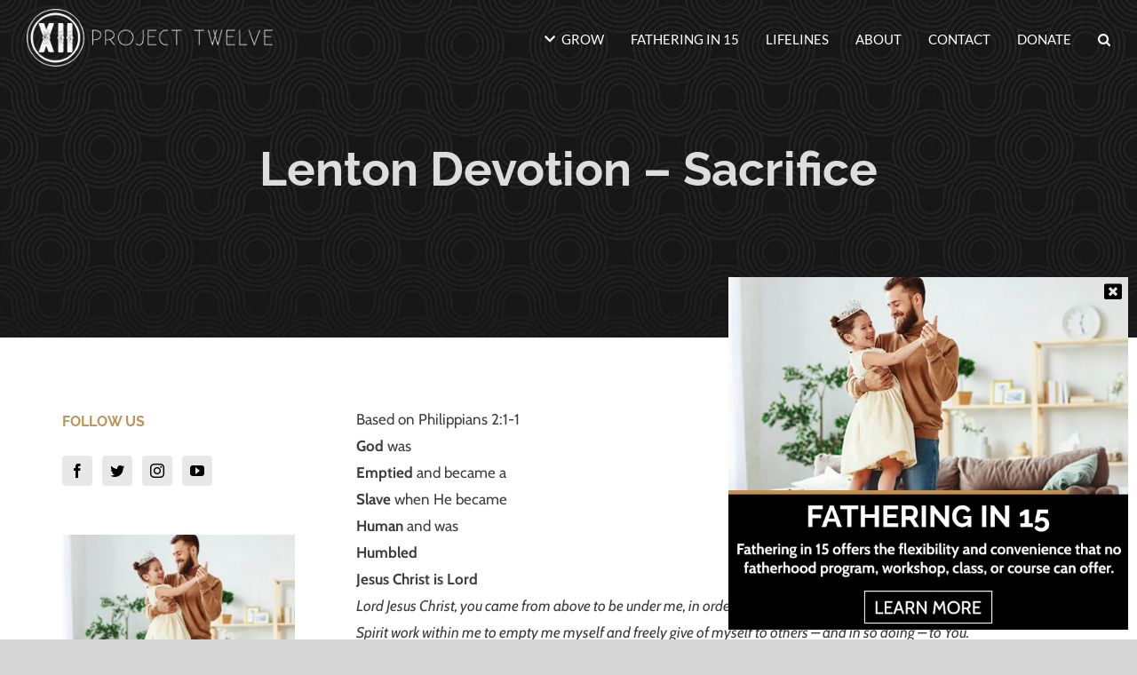

--- FILE ---
content_type: text/html; charset=UTF-8
request_url: https://projecttwelve.net/faith/lenton-devotion-sacrifice/
body_size: 17866
content:
<!DOCTYPE html>
<html class="avada-html-layout-wide avada-html-header-position-top avada-header-color-not-opaque avada-mobile-header-color-not-opaque" lang="en-US" prefix="og: http://ogp.me/ns# fb: http://ogp.me/ns/fb#">
<head>
	<meta http-equiv="X-UA-Compatible" content="IE=edge" />
	<meta http-equiv="Content-Type" content="text/html; charset=utf-8"/>
	<meta name="viewport" content="width=device-width, initial-scale=1" />
	<title>Lenton Devotion &#8211; Sacrifice &#8211; Project Twelve</title>
<meta name='robots' content='max-image-preview:large' />
<link rel='dns-prefetch' href='//secure.gravatar.com' />
<link rel='dns-prefetch' href='//stats.wp.com' />
<link rel='dns-prefetch' href='//v0.wordpress.com' />
<link rel='dns-prefetch' href='//i0.wp.com' />
<link rel="alternate" type="application/rss+xml" title="Project Twelve &raquo; Feed" href="https://projecttwelve.net/feed/" />
<link rel="alternate" type="application/rss+xml" title="Project Twelve &raquo; Comments Feed" href="https://projecttwelve.net/comments/feed/" />
					<link rel="shortcut icon" href="https://projecttwelve.net/wp-content/uploads/2021/08/favicon.png" type="image/x-icon" />
		
		
		
		
		
		<link rel="alternate" type="application/rss+xml" title="Project Twelve &raquo; Lenton Devotion &#8211; Sacrifice Comments Feed" href="https://projecttwelve.net/faith/lenton-devotion-sacrifice/feed/" />

		<meta property="og:title" content="Lenton Devotion - Sacrifice"/>
		<meta property="og:type" content="article"/>
		<meta property="og:url" content="https://projecttwelve.net/faith/lenton-devotion-sacrifice/"/>
		<meta property="og:site_name" content="Project Twelve"/>
		<meta property="og:description" content="Based on Philippians 2:1-1



God was
Emptied and became a
Slave when He became
Human and was
Humbled
Jesus Christ is Lord

Lord Jesus Christ, you came from above to be under me, in order to save me. And then you call me to follow. May your Spirit work within me to empty me myself and freely give of myself to others"/>

									<meta property="og:image" content="https://i0.wp.com/projecttwelve.net/wp-content/uploads/2018/06/TwelveLogo-JPG-e1552666670194.jpg?fit=250%2C212&amp;ssl=1"/>
							<link rel='stylesheet' id='mediaelement-css' href='https://projecttwelve.net/wp-includes/js/mediaelement/mediaelementplayer-legacy.min.css?ver=4.2.17' type='text/css' media='all' />
<link rel='stylesheet' id='wp-mediaelement-css' href='https://projecttwelve.net/wp-includes/js/mediaelement/wp-mediaelement.min.css?ver=9a1d6d6e894e4cfc9de6f9e9d717a453' type='text/css' media='all' />
<link rel='stylesheet' id='classic-theme-styles-css' href='https://projecttwelve.net/wp-includes/css/classic-themes.min.css?ver=9a1d6d6e894e4cfc9de6f9e9d717a453' type='text/css' media='all' />
<style id='global-styles-inline-css' type='text/css'>
body{--wp--preset--color--black: #000000;--wp--preset--color--cyan-bluish-gray: #abb8c3;--wp--preset--color--white: #ffffff;--wp--preset--color--pale-pink: #f78da7;--wp--preset--color--vivid-red: #cf2e2e;--wp--preset--color--luminous-vivid-orange: #ff6900;--wp--preset--color--luminous-vivid-amber: #fcb900;--wp--preset--color--light-green-cyan: #7bdcb5;--wp--preset--color--vivid-green-cyan: #00d084;--wp--preset--color--pale-cyan-blue: #8ed1fc;--wp--preset--color--vivid-cyan-blue: #0693e3;--wp--preset--color--vivid-purple: #9b51e0;--wp--preset--gradient--vivid-cyan-blue-to-vivid-purple: linear-gradient(135deg,rgba(6,147,227,1) 0%,rgb(155,81,224) 100%);--wp--preset--gradient--light-green-cyan-to-vivid-green-cyan: linear-gradient(135deg,rgb(122,220,180) 0%,rgb(0,208,130) 100%);--wp--preset--gradient--luminous-vivid-amber-to-luminous-vivid-orange: linear-gradient(135deg,rgba(252,185,0,1) 0%,rgba(255,105,0,1) 100%);--wp--preset--gradient--luminous-vivid-orange-to-vivid-red: linear-gradient(135deg,rgba(255,105,0,1) 0%,rgb(207,46,46) 100%);--wp--preset--gradient--very-light-gray-to-cyan-bluish-gray: linear-gradient(135deg,rgb(238,238,238) 0%,rgb(169,184,195) 100%);--wp--preset--gradient--cool-to-warm-spectrum: linear-gradient(135deg,rgb(74,234,220) 0%,rgb(151,120,209) 20%,rgb(207,42,186) 40%,rgb(238,44,130) 60%,rgb(251,105,98) 80%,rgb(254,248,76) 100%);--wp--preset--gradient--blush-light-purple: linear-gradient(135deg,rgb(255,206,236) 0%,rgb(152,150,240) 100%);--wp--preset--gradient--blush-bordeaux: linear-gradient(135deg,rgb(254,205,165) 0%,rgb(254,45,45) 50%,rgb(107,0,62) 100%);--wp--preset--gradient--luminous-dusk: linear-gradient(135deg,rgb(255,203,112) 0%,rgb(199,81,192) 50%,rgb(65,88,208) 100%);--wp--preset--gradient--pale-ocean: linear-gradient(135deg,rgb(255,245,203) 0%,rgb(182,227,212) 50%,rgb(51,167,181) 100%);--wp--preset--gradient--electric-grass: linear-gradient(135deg,rgb(202,248,128) 0%,rgb(113,206,126) 100%);--wp--preset--gradient--midnight: linear-gradient(135deg,rgb(2,3,129) 0%,rgb(40,116,252) 100%);--wp--preset--duotone--dark-grayscale: url('#wp-duotone-dark-grayscale');--wp--preset--duotone--grayscale: url('#wp-duotone-grayscale');--wp--preset--duotone--purple-yellow: url('#wp-duotone-purple-yellow');--wp--preset--duotone--blue-red: url('#wp-duotone-blue-red');--wp--preset--duotone--midnight: url('#wp-duotone-midnight');--wp--preset--duotone--magenta-yellow: url('#wp-duotone-magenta-yellow');--wp--preset--duotone--purple-green: url('#wp-duotone-purple-green');--wp--preset--duotone--blue-orange: url('#wp-duotone-blue-orange');--wp--preset--font-size--small: 12.75px;--wp--preset--font-size--medium: 20px;--wp--preset--font-size--large: 25.5px;--wp--preset--font-size--x-large: 42px;--wp--preset--font-size--normal: 17px;--wp--preset--font-size--xlarge: 34px;--wp--preset--font-size--huge: 51px;--wp--preset--spacing--20: 0.44rem;--wp--preset--spacing--30: 0.67rem;--wp--preset--spacing--40: 1rem;--wp--preset--spacing--50: 1.5rem;--wp--preset--spacing--60: 2.25rem;--wp--preset--spacing--70: 3.38rem;--wp--preset--spacing--80: 5.06rem;--wp--preset--shadow--natural: 6px 6px 9px rgba(0, 0, 0, 0.2);--wp--preset--shadow--deep: 12px 12px 50px rgba(0, 0, 0, 0.4);--wp--preset--shadow--sharp: 6px 6px 0px rgba(0, 0, 0, 0.2);--wp--preset--shadow--outlined: 6px 6px 0px -3px rgba(255, 255, 255, 1), 6px 6px rgba(0, 0, 0, 1);--wp--preset--shadow--crisp: 6px 6px 0px rgba(0, 0, 0, 1);}:where(.is-layout-flex){gap: 0.5em;}body .is-layout-flow > .alignleft{float: left;margin-inline-start: 0;margin-inline-end: 2em;}body .is-layout-flow > .alignright{float: right;margin-inline-start: 2em;margin-inline-end: 0;}body .is-layout-flow > .aligncenter{margin-left: auto !important;margin-right: auto !important;}body .is-layout-constrained > .alignleft{float: left;margin-inline-start: 0;margin-inline-end: 2em;}body .is-layout-constrained > .alignright{float: right;margin-inline-start: 2em;margin-inline-end: 0;}body .is-layout-constrained > .aligncenter{margin-left: auto !important;margin-right: auto !important;}body .is-layout-constrained > :where(:not(.alignleft):not(.alignright):not(.alignfull)){max-width: var(--wp--style--global--content-size);margin-left: auto !important;margin-right: auto !important;}body .is-layout-constrained > .alignwide{max-width: var(--wp--style--global--wide-size);}body .is-layout-flex{display: flex;}body .is-layout-flex{flex-wrap: wrap;align-items: center;}body .is-layout-flex > *{margin: 0;}:where(.wp-block-columns.is-layout-flex){gap: 2em;}.has-black-color{color: var(--wp--preset--color--black) !important;}.has-cyan-bluish-gray-color{color: var(--wp--preset--color--cyan-bluish-gray) !important;}.has-white-color{color: var(--wp--preset--color--white) !important;}.has-pale-pink-color{color: var(--wp--preset--color--pale-pink) !important;}.has-vivid-red-color{color: var(--wp--preset--color--vivid-red) !important;}.has-luminous-vivid-orange-color{color: var(--wp--preset--color--luminous-vivid-orange) !important;}.has-luminous-vivid-amber-color{color: var(--wp--preset--color--luminous-vivid-amber) !important;}.has-light-green-cyan-color{color: var(--wp--preset--color--light-green-cyan) !important;}.has-vivid-green-cyan-color{color: var(--wp--preset--color--vivid-green-cyan) !important;}.has-pale-cyan-blue-color{color: var(--wp--preset--color--pale-cyan-blue) !important;}.has-vivid-cyan-blue-color{color: var(--wp--preset--color--vivid-cyan-blue) !important;}.has-vivid-purple-color{color: var(--wp--preset--color--vivid-purple) !important;}.has-black-background-color{background-color: var(--wp--preset--color--black) !important;}.has-cyan-bluish-gray-background-color{background-color: var(--wp--preset--color--cyan-bluish-gray) !important;}.has-white-background-color{background-color: var(--wp--preset--color--white) !important;}.has-pale-pink-background-color{background-color: var(--wp--preset--color--pale-pink) !important;}.has-vivid-red-background-color{background-color: var(--wp--preset--color--vivid-red) !important;}.has-luminous-vivid-orange-background-color{background-color: var(--wp--preset--color--luminous-vivid-orange) !important;}.has-luminous-vivid-amber-background-color{background-color: var(--wp--preset--color--luminous-vivid-amber) !important;}.has-light-green-cyan-background-color{background-color: var(--wp--preset--color--light-green-cyan) !important;}.has-vivid-green-cyan-background-color{background-color: var(--wp--preset--color--vivid-green-cyan) !important;}.has-pale-cyan-blue-background-color{background-color: var(--wp--preset--color--pale-cyan-blue) !important;}.has-vivid-cyan-blue-background-color{background-color: var(--wp--preset--color--vivid-cyan-blue) !important;}.has-vivid-purple-background-color{background-color: var(--wp--preset--color--vivid-purple) !important;}.has-black-border-color{border-color: var(--wp--preset--color--black) !important;}.has-cyan-bluish-gray-border-color{border-color: var(--wp--preset--color--cyan-bluish-gray) !important;}.has-white-border-color{border-color: var(--wp--preset--color--white) !important;}.has-pale-pink-border-color{border-color: var(--wp--preset--color--pale-pink) !important;}.has-vivid-red-border-color{border-color: var(--wp--preset--color--vivid-red) !important;}.has-luminous-vivid-orange-border-color{border-color: var(--wp--preset--color--luminous-vivid-orange) !important;}.has-luminous-vivid-amber-border-color{border-color: var(--wp--preset--color--luminous-vivid-amber) !important;}.has-light-green-cyan-border-color{border-color: var(--wp--preset--color--light-green-cyan) !important;}.has-vivid-green-cyan-border-color{border-color: var(--wp--preset--color--vivid-green-cyan) !important;}.has-pale-cyan-blue-border-color{border-color: var(--wp--preset--color--pale-cyan-blue) !important;}.has-vivid-cyan-blue-border-color{border-color: var(--wp--preset--color--vivid-cyan-blue) !important;}.has-vivid-purple-border-color{border-color: var(--wp--preset--color--vivid-purple) !important;}.has-vivid-cyan-blue-to-vivid-purple-gradient-background{background: var(--wp--preset--gradient--vivid-cyan-blue-to-vivid-purple) !important;}.has-light-green-cyan-to-vivid-green-cyan-gradient-background{background: var(--wp--preset--gradient--light-green-cyan-to-vivid-green-cyan) !important;}.has-luminous-vivid-amber-to-luminous-vivid-orange-gradient-background{background: var(--wp--preset--gradient--luminous-vivid-amber-to-luminous-vivid-orange) !important;}.has-luminous-vivid-orange-to-vivid-red-gradient-background{background: var(--wp--preset--gradient--luminous-vivid-orange-to-vivid-red) !important;}.has-very-light-gray-to-cyan-bluish-gray-gradient-background{background: var(--wp--preset--gradient--very-light-gray-to-cyan-bluish-gray) !important;}.has-cool-to-warm-spectrum-gradient-background{background: var(--wp--preset--gradient--cool-to-warm-spectrum) !important;}.has-blush-light-purple-gradient-background{background: var(--wp--preset--gradient--blush-light-purple) !important;}.has-blush-bordeaux-gradient-background{background: var(--wp--preset--gradient--blush-bordeaux) !important;}.has-luminous-dusk-gradient-background{background: var(--wp--preset--gradient--luminous-dusk) !important;}.has-pale-ocean-gradient-background{background: var(--wp--preset--gradient--pale-ocean) !important;}.has-electric-grass-gradient-background{background: var(--wp--preset--gradient--electric-grass) !important;}.has-midnight-gradient-background{background: var(--wp--preset--gradient--midnight) !important;}.has-small-font-size{font-size: var(--wp--preset--font-size--small) !important;}.has-medium-font-size{font-size: var(--wp--preset--font-size--medium) !important;}.has-large-font-size{font-size: var(--wp--preset--font-size--large) !important;}.has-x-large-font-size{font-size: var(--wp--preset--font-size--x-large) !important;}
.wp-block-navigation a:where(:not(.wp-element-button)){color: inherit;}
:where(.wp-block-columns.is-layout-flex){gap: 2em;}
.wp-block-pullquote{font-size: 1.5em;line-height: 1.6;}
</style>
<link rel='stylesheet' id='ctct_form_styles-css' href='https://projecttwelve.net/wp-content/plugins/constant-contact-forms/assets/css/style.css?ver=2.10.0' type='text/css' media='all' />
<link rel='stylesheet' id='ivory-search-styles-css' href='https://projecttwelve.net/wp-content/plugins/add-search-to-menu/public/css/ivory-search.min.css?ver=4.6.6' type='text/css' media='all' />
<!--[if IE]>
<link rel='stylesheet' id='avada-IE-css' href='https://projecttwelve.net/wp-content/themes/Avada/assets/css/dynamic/ie.min.css?ver=7.3' type='text/css' media='all' />
<style id='avada-IE-inline-css' type='text/css'>
.avada-select-parent .select-arrow{background-color:#ffffff}
.select-arrow{background-color:#ffffff}
</style>
<![endif]-->
<link rel='stylesheet' id='new-royalslider-core-css-css' href='https://projecttwelve.net/wp-content/plugins/new-royalslider/lib/royalslider/royalslider.css?ver=3.2.4' type='text/css' media='all' />
<link rel='stylesheet' id='rsUni-css-css' href='https://projecttwelve.net/wp-content/plugins/new-royalslider/lib/royalslider/skins/universal/rs-universal.css?ver=3.2.4' type='text/css' media='all' />
<link rel='stylesheet' id='popup-maker-site-css' href='//projecttwelve.net/wp-content/uploads/pum/pum-site-styles.css?generated=1629820746&#038;ver=1.16.2' type='text/css' media='all' />
<link rel='stylesheet' id='fusion-dynamic-css-css' href='https://projecttwelve.net/wp-content/uploads/fusion-styles/9d8b48ace6c2258dfd778cb7b116e9ad.min.css?ver=3.3' type='text/css' media='all' />
<link rel='stylesheet' id='child-style-css' href='https://projecttwelve.net/wp-content/themes/Avada-Child-Theme/style.css?ver=9a1d6d6e894e4cfc9de6f9e9d717a453' type='text/css' media='all' />
<link rel='stylesheet' id='jetpack_css-css' href='https://projecttwelve.net/wp-content/plugins/jetpack/css/jetpack.css?ver=12.8.2' type='text/css' media='all' />
<script type='text/javascript' id='jetpack_related-posts-js-extra'>
/* <![CDATA[ */
var related_posts_js_options = {"post_heading":"h4"};
/* ]]> */
</script>
<script type='text/javascript' src='https://projecttwelve.net/wp-content/plugins/jetpack/_inc/build/related-posts/related-posts.min.js?ver=20211209' id='jetpack_related-posts-js'></script>
<script type='text/javascript' src='https://projecttwelve.net/wp-includes/js/jquery/jquery.min.js?ver=3.6.4' id='jquery-core-js'></script>
<link rel="https://api.w.org/" href="https://projecttwelve.net/wp-json/" /><link rel="alternate" type="application/json" href="https://projecttwelve.net/wp-json/wp/v2/posts/835" /><link rel="EditURI" type="application/rsd+xml" title="RSD" href="https://projecttwelve.net/xmlrpc.php?rsd" />
<link rel="wlwmanifest" type="application/wlwmanifest+xml" href="https://projecttwelve.net/wp-includes/wlwmanifest.xml" />

<link rel="canonical" href="https://projecttwelve.net/faith/lenton-devotion-sacrifice/" />
<link rel='shortlink' href='https://wp.me/p8Rgaq-dt' />
<link rel="alternate" type="application/json+oembed" href="https://projecttwelve.net/wp-json/oembed/1.0/embed?url=https%3A%2F%2Fprojecttwelve.net%2Ffaith%2Flenton-devotion-sacrifice%2F" />
<link rel="alternate" type="text/xml+oembed" href="https://projecttwelve.net/wp-json/oembed/1.0/embed?url=https%3A%2F%2Fprojecttwelve.net%2Ffaith%2Flenton-devotion-sacrifice%2F&#038;format=xml" />
<script type="text/javascript">
(function(url){
	if(/(?:Chrome\/26\.0\.1410\.63 Safari\/537\.31|WordfenceTestMonBot)/.test(navigator.userAgent)){ return; }
	var addEvent = function(evt, handler) {
		if (window.addEventListener) {
			document.addEventListener(evt, handler, false);
		} else if (window.attachEvent) {
			document.attachEvent('on' + evt, handler);
		}
	};
	var removeEvent = function(evt, handler) {
		if (window.removeEventListener) {
			document.removeEventListener(evt, handler, false);
		} else if (window.detachEvent) {
			document.detachEvent('on' + evt, handler);
		}
	};
	var evts = 'contextmenu dblclick drag dragend dragenter dragleave dragover dragstart drop keydown keypress keyup mousedown mousemove mouseout mouseover mouseup mousewheel scroll'.split(' ');
	var logHuman = function() {
		if (window.wfLogHumanRan) { return; }
		window.wfLogHumanRan = true;
		var wfscr = document.createElement('script');
		wfscr.type = 'text/javascript';
		wfscr.async = true;
		wfscr.src = url + '&r=' + Math.random();
		(document.getElementsByTagName('head')[0]||document.getElementsByTagName('body')[0]).appendChild(wfscr);
		for (var i = 0; i < evts.length; i++) {
			removeEvent(evts[i], logHuman);
		}
	};
	for (var i = 0; i < evts.length; i++) {
		addEvent(evts[i], logHuman);
	}
})('//projecttwelve.net/?wordfence_lh=1&hid=C8706B70C7331E0F17945E54AF22291A');
</script>	<style>img#wpstats{display:none}</style>
		<style type="text/css" id="css-fb-visibility">@media screen and (max-width: 640px){body:not(.fusion-builder-ui-wireframe) .fusion-no-small-visibility{display:none !important;}body:not(.fusion-builder-ui-wireframe) .sm-text-align-center{text-align:center !important;}body:not(.fusion-builder-ui-wireframe) .sm-text-align-left{text-align:left !important;}body:not(.fusion-builder-ui-wireframe) .sm-text-align-right{text-align:right !important;}body:not(.fusion-builder-ui-wireframe) .sm-mx-auto{margin-left:auto !important;margin-right:auto !important;}body:not(.fusion-builder-ui-wireframe) .sm-ml-auto{margin-left:auto !important;}body:not(.fusion-builder-ui-wireframe) .sm-mr-auto{margin-right:auto !important;}body:not(.fusion-builder-ui-wireframe) .fusion-absolute-position-small{position:absolute;top:auto;width:100%;}}@media screen and (min-width: 641px) and (max-width: 1024px){body:not(.fusion-builder-ui-wireframe) .fusion-no-medium-visibility{display:none !important;}body:not(.fusion-builder-ui-wireframe) .md-text-align-center{text-align:center !important;}body:not(.fusion-builder-ui-wireframe) .md-text-align-left{text-align:left !important;}body:not(.fusion-builder-ui-wireframe) .md-text-align-right{text-align:right !important;}body:not(.fusion-builder-ui-wireframe) .md-mx-auto{margin-left:auto !important;margin-right:auto !important;}body:not(.fusion-builder-ui-wireframe) .md-ml-auto{margin-left:auto !important;}body:not(.fusion-builder-ui-wireframe) .md-mr-auto{margin-right:auto !important;}body:not(.fusion-builder-ui-wireframe) .fusion-absolute-position-medium{position:absolute;top:auto;width:100%;}}@media screen and (min-width: 1025px){body:not(.fusion-builder-ui-wireframe) .fusion-no-large-visibility{display:none !important;}body:not(.fusion-builder-ui-wireframe) .lg-text-align-center{text-align:center !important;}body:not(.fusion-builder-ui-wireframe) .lg-text-align-left{text-align:left !important;}body:not(.fusion-builder-ui-wireframe) .lg-text-align-right{text-align:right !important;}body:not(.fusion-builder-ui-wireframe) .lg-mx-auto{margin-left:auto !important;margin-right:auto !important;}body:not(.fusion-builder-ui-wireframe) .lg-ml-auto{margin-left:auto !important;}body:not(.fusion-builder-ui-wireframe) .lg-mr-auto{margin-right:auto !important;}body:not(.fusion-builder-ui-wireframe) .fusion-absolute-position-large{position:absolute;top:auto;width:100%;}}</style>		<script type="text/javascript">
			var doc = document.documentElement;
			doc.setAttribute( 'data-useragent', navigator.userAgent );
		</script>
		
	</head>

<body class="post-template-default single single-post postid-835 single-format-standard Avada ctct-Avada fusion-image-hovers fusion-pagination-sizing fusion-button_size-large fusion-button_type-flat fusion-button_span-no avada-image-rollover-circle-yes avada-image-rollover-no fusion-body ltr fusion-sticky-header no-tablet-sticky-header no-mobile-sticky-header no-mobile-slidingbar no-mobile-totop fusion-disable-outline fusion-sub-menu-fade mobile-logo-pos-left layout-wide-mode avada-has-boxed-modal-shadow-none layout-scroll-offset-full avada-has-zero-margin-offset-top has-sidebar fusion-top-header menu-text-align-center mobile-menu-design-modern fusion-show-pagination-text fusion-header-layout-v1 avada-responsive avada-footer-fx-parallax-effect avada-menu-highlight-style-bar fusion-search-form-classic fusion-main-menu-search-dropdown fusion-avatar-square avada-sticky-shrinkage avada-dropdown-styles avada-blog-layout-large avada-blog-archive-layout-timeline avada-header-shadow-no avada-menu-icon-position-left avada-has-megamenu-shadow avada-has-header-100-width avada-has-main-nav-search-icon avada-has-breadcrumb-mobile-hidden avada-has-titlebar-bar_and_content avada-has-transparent-timeline_color avada-has-pagination-padding avada-flyout-menu-direction-fade avada-ec-views-v1" >
	<svg xmlns="http://www.w3.org/2000/svg" viewBox="0 0 0 0" width="0" height="0" focusable="false" role="none" style="visibility: hidden; position: absolute; left: -9999px; overflow: hidden;" ><defs><filter id="wp-duotone-dark-grayscale"><feColorMatrix color-interpolation-filters="sRGB" type="matrix" values=" .299 .587 .114 0 0 .299 .587 .114 0 0 .299 .587 .114 0 0 .299 .587 .114 0 0 " /><feComponentTransfer color-interpolation-filters="sRGB" ><feFuncR type="table" tableValues="0 0.49803921568627" /><feFuncG type="table" tableValues="0 0.49803921568627" /><feFuncB type="table" tableValues="0 0.49803921568627" /><feFuncA type="table" tableValues="1 1" /></feComponentTransfer><feComposite in2="SourceGraphic" operator="in" /></filter></defs></svg><svg xmlns="http://www.w3.org/2000/svg" viewBox="0 0 0 0" width="0" height="0" focusable="false" role="none" style="visibility: hidden; position: absolute; left: -9999px; overflow: hidden;" ><defs><filter id="wp-duotone-grayscale"><feColorMatrix color-interpolation-filters="sRGB" type="matrix" values=" .299 .587 .114 0 0 .299 .587 .114 0 0 .299 .587 .114 0 0 .299 .587 .114 0 0 " /><feComponentTransfer color-interpolation-filters="sRGB" ><feFuncR type="table" tableValues="0 1" /><feFuncG type="table" tableValues="0 1" /><feFuncB type="table" tableValues="0 1" /><feFuncA type="table" tableValues="1 1" /></feComponentTransfer><feComposite in2="SourceGraphic" operator="in" /></filter></defs></svg><svg xmlns="http://www.w3.org/2000/svg" viewBox="0 0 0 0" width="0" height="0" focusable="false" role="none" style="visibility: hidden; position: absolute; left: -9999px; overflow: hidden;" ><defs><filter id="wp-duotone-purple-yellow"><feColorMatrix color-interpolation-filters="sRGB" type="matrix" values=" .299 .587 .114 0 0 .299 .587 .114 0 0 .299 .587 .114 0 0 .299 .587 .114 0 0 " /><feComponentTransfer color-interpolation-filters="sRGB" ><feFuncR type="table" tableValues="0.54901960784314 0.98823529411765" /><feFuncG type="table" tableValues="0 1" /><feFuncB type="table" tableValues="0.71764705882353 0.25490196078431" /><feFuncA type="table" tableValues="1 1" /></feComponentTransfer><feComposite in2="SourceGraphic" operator="in" /></filter></defs></svg><svg xmlns="http://www.w3.org/2000/svg" viewBox="0 0 0 0" width="0" height="0" focusable="false" role="none" style="visibility: hidden; position: absolute; left: -9999px; overflow: hidden;" ><defs><filter id="wp-duotone-blue-red"><feColorMatrix color-interpolation-filters="sRGB" type="matrix" values=" .299 .587 .114 0 0 .299 .587 .114 0 0 .299 .587 .114 0 0 .299 .587 .114 0 0 " /><feComponentTransfer color-interpolation-filters="sRGB" ><feFuncR type="table" tableValues="0 1" /><feFuncG type="table" tableValues="0 0.27843137254902" /><feFuncB type="table" tableValues="0.5921568627451 0.27843137254902" /><feFuncA type="table" tableValues="1 1" /></feComponentTransfer><feComposite in2="SourceGraphic" operator="in" /></filter></defs></svg><svg xmlns="http://www.w3.org/2000/svg" viewBox="0 0 0 0" width="0" height="0" focusable="false" role="none" style="visibility: hidden; position: absolute; left: -9999px; overflow: hidden;" ><defs><filter id="wp-duotone-midnight"><feColorMatrix color-interpolation-filters="sRGB" type="matrix" values=" .299 .587 .114 0 0 .299 .587 .114 0 0 .299 .587 .114 0 0 .299 .587 .114 0 0 " /><feComponentTransfer color-interpolation-filters="sRGB" ><feFuncR type="table" tableValues="0 0" /><feFuncG type="table" tableValues="0 0.64705882352941" /><feFuncB type="table" tableValues="0 1" /><feFuncA type="table" tableValues="1 1" /></feComponentTransfer><feComposite in2="SourceGraphic" operator="in" /></filter></defs></svg><svg xmlns="http://www.w3.org/2000/svg" viewBox="0 0 0 0" width="0" height="0" focusable="false" role="none" style="visibility: hidden; position: absolute; left: -9999px; overflow: hidden;" ><defs><filter id="wp-duotone-magenta-yellow"><feColorMatrix color-interpolation-filters="sRGB" type="matrix" values=" .299 .587 .114 0 0 .299 .587 .114 0 0 .299 .587 .114 0 0 .299 .587 .114 0 0 " /><feComponentTransfer color-interpolation-filters="sRGB" ><feFuncR type="table" tableValues="0.78039215686275 1" /><feFuncG type="table" tableValues="0 0.94901960784314" /><feFuncB type="table" tableValues="0.35294117647059 0.47058823529412" /><feFuncA type="table" tableValues="1 1" /></feComponentTransfer><feComposite in2="SourceGraphic" operator="in" /></filter></defs></svg><svg xmlns="http://www.w3.org/2000/svg" viewBox="0 0 0 0" width="0" height="0" focusable="false" role="none" style="visibility: hidden; position: absolute; left: -9999px; overflow: hidden;" ><defs><filter id="wp-duotone-purple-green"><feColorMatrix color-interpolation-filters="sRGB" type="matrix" values=" .299 .587 .114 0 0 .299 .587 .114 0 0 .299 .587 .114 0 0 .299 .587 .114 0 0 " /><feComponentTransfer color-interpolation-filters="sRGB" ><feFuncR type="table" tableValues="0.65098039215686 0.40392156862745" /><feFuncG type="table" tableValues="0 1" /><feFuncB type="table" tableValues="0.44705882352941 0.4" /><feFuncA type="table" tableValues="1 1" /></feComponentTransfer><feComposite in2="SourceGraphic" operator="in" /></filter></defs></svg><svg xmlns="http://www.w3.org/2000/svg" viewBox="0 0 0 0" width="0" height="0" focusable="false" role="none" style="visibility: hidden; position: absolute; left: -9999px; overflow: hidden;" ><defs><filter id="wp-duotone-blue-orange"><feColorMatrix color-interpolation-filters="sRGB" type="matrix" values=" .299 .587 .114 0 0 .299 .587 .114 0 0 .299 .587 .114 0 0 .299 .587 .114 0 0 " /><feComponentTransfer color-interpolation-filters="sRGB" ><feFuncR type="table" tableValues="0.098039215686275 1" /><feFuncG type="table" tableValues="0 0.66274509803922" /><feFuncB type="table" tableValues="0.84705882352941 0.41960784313725" /><feFuncA type="table" tableValues="1 1" /></feComponentTransfer><feComposite in2="SourceGraphic" operator="in" /></filter></defs></svg>	<a class="skip-link screen-reader-text" href="#content">Skip to content</a>

	<div id="boxed-wrapper">
		<div class="fusion-sides-frame"></div>
		<div id="wrapper" class="fusion-wrapper">
			<div id="home" style="position:relative;top:-1px;"></div>
			
				
			<header class="fusion-header-wrapper">
				<div class="fusion-header-v1 fusion-logo-alignment fusion-logo-left fusion-sticky-menu-1 fusion-sticky-logo- fusion-mobile-logo-  fusion-mobile-menu-design-modern">
					<div class="fusion-header-sticky-height"></div>
<div class="fusion-header">
	<div class="fusion-row">
					<div class="fusion-logo" data-margin-top="10px" data-margin-bottom="10px" data-margin-left="0px" data-margin-right="0px">
			<a class="fusion-logo-link"  href="https://projecttwelve.net/" >

						<!-- standard logo -->
			<img src="https://projecttwelve.net/wp-content/uploads/2021/07/project12-logo.png" srcset="https://projecttwelve.net/wp-content/uploads/2021/07/project12-logo.png 1x" width="651" height="153" alt="Project Twelve Logo" data-retina_logo_url="" class="fusion-standard-logo" />

			
					</a>
		</div>		<nav class="fusion-main-menu" aria-label="Main Menu"><ul id="menu-top-menu" class="fusion-menu"><li  id="menu-item-160"  class="menu-item menu-item-type-post_type menu-item-object-page menu-item-has-children menu-item-160 fusion-dropdown-menu"  data-item-id="160"><a  href="https://projecttwelve.net/grow-yourself/" class="fusion-flex-link fusion-bar-highlight"><span class="fusion-megamenu-icon"><i class="glyphicon fa-chevron-down fas" aria-hidden="true"></i></span><span class="menu-text">Grow</span></a><ul class="sub-menu"><li  id="menu-item-1399"  class="menu-item menu-item-type-post_type menu-item-object-page menu-item-1399 fusion-dropdown-submenu" ><a  href="https://projecttwelve.net/grow-yourself/" class="fusion-bar-highlight"><span>Grow Yourself</span></a></li><li  id="menu-item-161"  class="menu-item menu-item-type-post_type menu-item-object-page menu-item-161 fusion-dropdown-submenu" ><a  href="https://projecttwelve.net/grow-others/" class="fusion-bar-highlight"><span>Grow Others</span></a></li><li  id="menu-item-162"  class="menu-item menu-item-type-post_type menu-item-object-page menu-item-162 fusion-dropdown-submenu" ><a  href="https://projecttwelve.net/grow-orgs/" class="fusion-bar-highlight"><span>Grow Orgs</span></a></li></ul></li><li  id="menu-item-1082"  class="menu-item menu-item-type-post_type menu-item-object-page menu-item-1082"  data-item-id="1082"><a  href="https://projecttwelve.net/fathering-15/" class="fusion-bar-highlight"><span class="menu-text">Fathering in 15</span></a></li><li  id="menu-item-1950"  class="menu-item menu-item-type-post_type menu-item-object-page menu-item-1950"  data-item-id="1950"><a  href="https://projecttwelve.net/lifelines/" class="fusion-bar-highlight"><span class="menu-text">Lifelines</span></a></li><li  id="menu-item-128"  class="menu-item menu-item-type-post_type menu-item-object-page menu-item-128"  data-item-id="128"><a  href="https://projecttwelve.net/about-us/" class="fusion-bar-highlight"><span class="menu-text">About</span></a></li><li  id="menu-item-108"  class="menu-item menu-item-type-post_type menu-item-object-page menu-item-has-children menu-item-108 fusion-dropdown-menu"  data-item-id="108"><a  href="https://projecttwelve.net/contact/" class="fusion-bar-highlight"><span class="menu-text">Contact</span></a><ul class="sub-menu"><li  id="menu-item-760"  class="menu-item menu-item-type-post_type menu-item-object-page menu-item-760 fusion-dropdown-submenu" ><a  href="https://projecttwelve.net/contact/subscribe/" class="fusion-bar-highlight"><span>Subscribe</span></a></li><li  id="menu-item-648"  class="menu-item menu-item-type-custom menu-item-object-custom menu-item-648 fusion-dropdown-submenu" ><a  href="https://docs.google.com/forms/d/e/1FAIpQLSfzBftbYwrJJ7V7UmT678EQuXr8SzVsE9VH2gf4SDTF7ZAGsA/viewform" class="fusion-bar-highlight"><span>SUBMIT A RESOURCE TO US</span></a></li></ul></li><li  id="menu-item-1984"  class="menu-item menu-item-type-custom menu-item-object-custom menu-item-1984"  data-item-id="1984"><a  target="_blank" rel="noopener noreferrer" href="https://lutheranmeninmission.networkforgood.com/projects/138322-project-twelve-encouraging-men" class="fusion-bar-highlight"><span class="menu-text">DONATE</span></a></li><li class="fusion-custom-menu-item fusion-main-menu-search"><a class="fusion-main-menu-icon fusion-bar-highlight" href="#" aria-label="Search" data-title="Search" title="Search" role="button" aria-expanded="false"></a><div class="fusion-custom-menu-item-contents">		<form role="search" class="searchform fusion-search-form  fusion-search-form-classic" method="get" action="https://projecttwelve.net/">
			<div class="fusion-search-form-content">

				
				<div class="fusion-search-field search-field">
					<label><span class="screen-reader-text">Search for:</span>
													<input type="search" value="" name="s" class="s" placeholder="Search..." required aria-required="true" aria-label="Search..."/>
											</label>
				</div>
				<div class="fusion-search-button search-button">
					<input type="submit" class="fusion-search-submit searchsubmit" aria-label="Search" value="&#xf002;" />
									</div>

				
			</div>


			
		</form>
		</div></li></ul></nav><nav class="fusion-main-menu fusion-sticky-menu" aria-label="Main Menu Sticky"><ul id="menu-top-menu-1" class="fusion-menu"><li   class="menu-item menu-item-type-post_type menu-item-object-page menu-item-has-children menu-item-160 fusion-dropdown-menu"  data-item-id="160"><a  href="https://projecttwelve.net/grow-yourself/" class="fusion-flex-link fusion-bar-highlight"><span class="fusion-megamenu-icon"><i class="glyphicon fa-chevron-down fas" aria-hidden="true"></i></span><span class="menu-text">Grow</span></a><ul class="sub-menu"><li   class="menu-item menu-item-type-post_type menu-item-object-page menu-item-1399 fusion-dropdown-submenu" ><a  href="https://projecttwelve.net/grow-yourself/" class="fusion-bar-highlight"><span>Grow Yourself</span></a></li><li   class="menu-item menu-item-type-post_type menu-item-object-page menu-item-161 fusion-dropdown-submenu" ><a  href="https://projecttwelve.net/grow-others/" class="fusion-bar-highlight"><span>Grow Others</span></a></li><li   class="menu-item menu-item-type-post_type menu-item-object-page menu-item-162 fusion-dropdown-submenu" ><a  href="https://projecttwelve.net/grow-orgs/" class="fusion-bar-highlight"><span>Grow Orgs</span></a></li></ul></li><li   class="menu-item menu-item-type-post_type menu-item-object-page menu-item-1082"  data-item-id="1082"><a  href="https://projecttwelve.net/fathering-15/" class="fusion-bar-highlight"><span class="menu-text">Fathering in 15</span></a></li><li   class="menu-item menu-item-type-post_type menu-item-object-page menu-item-1950"  data-item-id="1950"><a  href="https://projecttwelve.net/lifelines/" class="fusion-bar-highlight"><span class="menu-text">Lifelines</span></a></li><li   class="menu-item menu-item-type-post_type menu-item-object-page menu-item-128"  data-item-id="128"><a  href="https://projecttwelve.net/about-us/" class="fusion-bar-highlight"><span class="menu-text">About</span></a></li><li   class="menu-item menu-item-type-post_type menu-item-object-page menu-item-has-children menu-item-108 fusion-dropdown-menu"  data-item-id="108"><a  href="https://projecttwelve.net/contact/" class="fusion-bar-highlight"><span class="menu-text">Contact</span></a><ul class="sub-menu"><li   class="menu-item menu-item-type-post_type menu-item-object-page menu-item-760 fusion-dropdown-submenu" ><a  href="https://projecttwelve.net/contact/subscribe/" class="fusion-bar-highlight"><span>Subscribe</span></a></li><li   class="menu-item menu-item-type-custom menu-item-object-custom menu-item-648 fusion-dropdown-submenu" ><a  href="https://docs.google.com/forms/d/e/1FAIpQLSfzBftbYwrJJ7V7UmT678EQuXr8SzVsE9VH2gf4SDTF7ZAGsA/viewform" class="fusion-bar-highlight"><span>SUBMIT A RESOURCE TO US</span></a></li></ul></li><li   class="menu-item menu-item-type-custom menu-item-object-custom menu-item-1984"  data-item-id="1984"><a  target="_blank" rel="noopener noreferrer" href="https://lutheranmeninmission.networkforgood.com/projects/138322-project-twelve-encouraging-men" class="fusion-bar-highlight"><span class="menu-text">DONATE</span></a></li><li class="fusion-custom-menu-item fusion-main-menu-search"><a class="fusion-main-menu-icon fusion-bar-highlight" href="#" aria-label="Search" data-title="Search" title="Search" role="button" aria-expanded="false"></a><div class="fusion-custom-menu-item-contents">		<form role="search" class="searchform fusion-search-form  fusion-search-form-classic" method="get" action="https://projecttwelve.net/">
			<div class="fusion-search-form-content">

				
				<div class="fusion-search-field search-field">
					<label><span class="screen-reader-text">Search for:</span>
													<input type="search" value="" name="s" class="s" placeholder="Search..." required aria-required="true" aria-label="Search..."/>
											</label>
				</div>
				<div class="fusion-search-button search-button">
					<input type="submit" class="fusion-search-submit searchsubmit" aria-label="Search" value="&#xf002;" />
									</div>

				
			</div>


			
		</form>
		</div></li></ul></nav><div class="fusion-mobile-navigation"><ul id="menu-top-menu-2" class="fusion-mobile-menu"><li   class="menu-item menu-item-type-post_type menu-item-object-page menu-item-has-children menu-item-160 fusion-dropdown-menu"  data-item-id="160"><a  href="https://projecttwelve.net/grow-yourself/" class="fusion-flex-link fusion-bar-highlight"><span class="fusion-megamenu-icon"><i class="glyphicon fa-chevron-down fas" aria-hidden="true"></i></span><span class="menu-text">Grow</span></a><ul class="sub-menu"><li   class="menu-item menu-item-type-post_type menu-item-object-page menu-item-1399 fusion-dropdown-submenu" ><a  href="https://projecttwelve.net/grow-yourself/" class="fusion-bar-highlight"><span>Grow Yourself</span></a></li><li   class="menu-item menu-item-type-post_type menu-item-object-page menu-item-161 fusion-dropdown-submenu" ><a  href="https://projecttwelve.net/grow-others/" class="fusion-bar-highlight"><span>Grow Others</span></a></li><li   class="menu-item menu-item-type-post_type menu-item-object-page menu-item-162 fusion-dropdown-submenu" ><a  href="https://projecttwelve.net/grow-orgs/" class="fusion-bar-highlight"><span>Grow Orgs</span></a></li></ul></li><li   class="menu-item menu-item-type-post_type menu-item-object-page menu-item-1082"  data-item-id="1082"><a  href="https://projecttwelve.net/fathering-15/" class="fusion-bar-highlight"><span class="menu-text">Fathering in 15</span></a></li><li   class="menu-item menu-item-type-post_type menu-item-object-page menu-item-1950"  data-item-id="1950"><a  href="https://projecttwelve.net/lifelines/" class="fusion-bar-highlight"><span class="menu-text">Lifelines</span></a></li><li   class="menu-item menu-item-type-post_type menu-item-object-page menu-item-128"  data-item-id="128"><a  href="https://projecttwelve.net/about-us/" class="fusion-bar-highlight"><span class="menu-text">About</span></a></li><li   class="menu-item menu-item-type-post_type menu-item-object-page menu-item-has-children menu-item-108 fusion-dropdown-menu"  data-item-id="108"><a  href="https://projecttwelve.net/contact/" class="fusion-bar-highlight"><span class="menu-text">Contact</span></a><ul class="sub-menu"><li   class="menu-item menu-item-type-post_type menu-item-object-page menu-item-760 fusion-dropdown-submenu" ><a  href="https://projecttwelve.net/contact/subscribe/" class="fusion-bar-highlight"><span>Subscribe</span></a></li><li   class="menu-item menu-item-type-custom menu-item-object-custom menu-item-648 fusion-dropdown-submenu" ><a  href="https://docs.google.com/forms/d/e/1FAIpQLSfzBftbYwrJJ7V7UmT678EQuXr8SzVsE9VH2gf4SDTF7ZAGsA/viewform" class="fusion-bar-highlight"><span>SUBMIT A RESOURCE TO US</span></a></li></ul></li><li   class="menu-item menu-item-type-custom menu-item-object-custom menu-item-1984"  data-item-id="1984"><a  target="_blank" rel="noopener noreferrer" href="https://lutheranmeninmission.networkforgood.com/projects/138322-project-twelve-encouraging-men" class="fusion-bar-highlight"><span class="menu-text">DONATE</span></a></li></ul></div>	<div class="fusion-mobile-menu-icons">
							<a href="#" class="fusion-icon fusion-icon-bars" aria-label="Toggle mobile menu" aria-expanded="false"></a>
		
		
		
			</div>

<nav class="fusion-mobile-nav-holder fusion-mobile-menu-text-align-left" aria-label="Main Menu Mobile"></nav>

	<nav class="fusion-mobile-nav-holder fusion-mobile-menu-text-align-left fusion-mobile-sticky-nav-holder" aria-label="Main Menu Mobile Sticky"></nav>
					</div>
</div>
				</div>
				<div class="fusion-clearfix"></div>
			</header>
							
				
		<div id="sliders-container">
					</div>
				
				
			
			<div class="avada-page-titlebar-wrapper" role="banner">
	<div class="fusion-page-title-bar fusion-page-title-bar-breadcrumbs fusion-page-title-bar-center">
		<div class="fusion-page-title-row">
			<div class="fusion-page-title-wrapper">
				<div class="fusion-page-title-captions">

																							<h1 class="entry-title">Lenton Devotion &#8211; Sacrifice</h1>

											
																
				</div>

				
			</div>
		</div>
	</div>
</div>

						<main id="main" class="clearfix ">
				<div class="fusion-row" style="">

<section id="content" style="float: right;">
	
					<article id="post-835" class="post post-835 type-post status-publish format-standard has-post-thumbnail hentry category-faith tag-devotion tag-lent tag-sacrifice">
										<span class="entry-title" style="display: none;">Lenton Devotion &#8211; Sacrifice</span>
			
				
						<div class="post-content">
				<div>Based on Philippians 2:1-1</div>
<div></div>
<div>
<div class="gmail_default">
<div><b>God </b>was</div>
<div><b>Emptied</b> and became a</div>
<div><b>Slave</b> when He became</div>
<div><b>Human</b> and was</div>
<div><b>Humbled</b></div>
<div><b>Jesus Christ is Lord</b></div>
<div></div>
<div><em>Lord Jesus Christ, you came from above to be under me, in order to save me. And then you call me to follow. May your Spirit work within me to empty me myself and freely give of myself to others &#8211; and in so doing &#8211; to You. </em></div>
<div></div>
<div><em>In the Name above all Names &#8211; Jesus Christ, Amen</em></div>
<div></div>
<div></div>
<div>Doug Haugen, Lutheran Men in Mission</div>
</div>
</div>

<div id='jp-relatedposts' class='jp-relatedposts' >
	<h3 class="jp-relatedposts-headline"><em>Related</em></h3>
</div>							</div>

												<span class="vcard rich-snippet-hidden"><span class="fn"><a href="https://projecttwelve.net/author/mason-cookprojecttwelve-net/" title="Posts by Mason" rel="author">Mason</a></span></span><span class="updated rich-snippet-hidden">2019-04-12T19:06:25+00:00</span>													<div class="fusion-theme-sharing-box fusion-single-sharing-box share-box">
		<h4>Share This Story, Choose Your Platform!</h4>
		<div class="fusion-social-networks"><div class="fusion-social-networks-wrapper"><a  class="fusion-social-network-icon fusion-tooltip fusion-facebook fusion-icon-facebook" style="color:var(--sharing_social_links_icon_color);" data-placement="top" data-title="Facebook" data-toggle="tooltip" title="Facebook" href="https://www.facebook.com/sharer.php?u=https%3A%2F%2Fprojecttwelve.net%2Ffaith%2Flenton-devotion-sacrifice%2F&amp;t=Lenton%20Devotion%20%26%238211%3B%20Sacrifice" target="_blank"><span class="screen-reader-text">Facebook</span></a><a  class="fusion-social-network-icon fusion-tooltip fusion-twitter fusion-icon-twitter" style="color:var(--sharing_social_links_icon_color);" data-placement="top" data-title="Twitter" data-toggle="tooltip" title="Twitter" href="https://twitter.com/share?text=Lenton%20Devotion%20%E2%80%93%20Sacrifice&amp;url=https%3A%2F%2Fprojecttwelve.net%2Ffaith%2Flenton-devotion-sacrifice%2F" target="_blank" rel="noopener noreferrer"><span class="screen-reader-text">Twitter</span></a><a  class="fusion-social-network-icon fusion-tooltip fusion-linkedin fusion-icon-linkedin" style="color:var(--sharing_social_links_icon_color);" data-placement="top" data-title="LinkedIn" data-toggle="tooltip" title="LinkedIn" href="https://www.linkedin.com/shareArticle?mini=true&amp;url=https%3A%2F%2Fprojecttwelve.net%2Ffaith%2Flenton-devotion-sacrifice%2F&amp;title=Lenton%20Devotion%20%26%238211%3B%20Sacrifice&amp;summary=Based%20on%20Philippians%202%3A1-1%0D%0A%0D%0A%0D%0A%0D%0AGod%20was%0D%0AEmptied%20and%20became%20a%0D%0ASlave%20when%20He%20became%0D%0AHuman%C2%A0and%20was%0D%0AHumbled%0D%0AJesus%20Christ%20is%20Lord%0D%0A%0D%0ALord%20Jesus%20Christ%2C%20you%20came%20from%20above%20to%20be%20under%20me%2C%20in%20order%20to%20save%20me.%20And%20then%20you%20call%20me%20to%20follow.%20May%20your%20Spir" target="_blank" rel="noopener noreferrer"><span class="screen-reader-text">LinkedIn</span></a><a  class="fusion-social-network-icon fusion-tooltip fusion-tumblr fusion-icon-tumblr" style="color:var(--sharing_social_links_icon_color);" data-placement="top" data-title="Tumblr" data-toggle="tooltip" title="Tumblr" href="http://www.tumblr.com/share/link?url=https%3A%2F%2Fprojecttwelve.net%2Ffaith%2Flenton-devotion-sacrifice%2F&amp;name=Lenton%20Devotion%20%26%238211%3B%20Sacrifice&amp;description=Based%20on%20Philippians%202%3A1-1%0D%0A%0D%0A%0D%0A%0D%0AGod%20was%0D%0AEmptied%20and%20became%20a%0D%0ASlave%20when%20He%20became%0D%0AHuman%C2%A0and%20was%0D%0AHumbled%0D%0AJesus%20Christ%20is%20Lord%0D%0A%0D%0ALord%20Jesus%20Christ%2C%20you%20came%20from%20above%20to%20be%20under%20me%2C%20in%20order%20to%20save%20me.%20And%20then%20you%20call%20me%20to%20follow.%20May%20your%20Spirit%20work%20within%20me%20to%20empty%20me%20myself%20and%20freely%20give%20of%20myself%20to%20others" target="_blank" rel="noopener noreferrer"><span class="screen-reader-text">Tumblr</span></a><a  class="fusion-social-network-icon fusion-tooltip fusion-pinterest fusion-icon-pinterest" style="color:var(--sharing_social_links_icon_color);" data-placement="top" data-title="Pinterest" data-toggle="tooltip" title="Pinterest" href="http://pinterest.com/pin/create/button/?url=https%3A%2F%2Fprojecttwelve.net%2Ffaith%2Flenton-devotion-sacrifice%2F&amp;description=Based%20on%20Philippians%202%3A1-1%0D%0A%0D%0A%0D%0A%0D%0AGod%20was%0D%0AEmptied%20and%20became%20a%0D%0ASlave%20when%20He%20became%0D%0AHuman%C2%A0and%20was%0D%0AHumbled%0D%0AJesus%20Christ%20is%20Lord%0D%0A%0D%0ALord%20Jesus%20Christ%2C%20you%20came%20from%20above%20to%20be%20under%20me%2C%20in%20order%20to%20save%20me.%20And%20then%20you%20call%20me%20to%20follow.%20May%20your%20Spirit%20work%20within%20me%20to%20empty%20me%20myself%20and%20freely%20give%20of%20myself%20to%20others&amp;media=https%3A%2F%2Fi0.wp.com%2Fprojecttwelve.net%2Fwp-content%2Fuploads%2F2018%2F06%2FTwelveLogo-JPG-e1552666670194.jpg%3Ffit%3D250%252C212%26ssl%3D1" target="_blank" rel="noopener noreferrer"><span class="screen-reader-text">Pinterest</span></a><a  class="fusion-social-network-icon fusion-tooltip fusion-mail fusion-icon-mail fusion-last-social-icon" style="color:var(--sharing_social_links_icon_color);" data-placement="top" data-title="Email" data-toggle="tooltip" title="Email" href="mailto:?subject=Lenton%20Devotion%20%26%238211%3B%20Sacrifice&amp;body=https://projecttwelve.net/faith/lenton-devotion-sacrifice/" target="_self" rel="noopener noreferrer"><span class="screen-reader-text">Email</span></a><div class="fusion-clearfix"></div></div></div>	</div>
													
																	</article>
	</section>
<aside id="sidebar" class="sidebar fusion-widget-area fusion-content-widget-area fusion-sidebar-left fusion-blogsidebar fusion-sticky-sidebar" style="float: left;" >
			<div class="fusion-sidebar-inner-content">
											
					<section id="social_links-widget-2" class="widget social_links" style="border-style: solid;border-color:transparent;border-width:0px;"><div class="heading"><h4 class="widget-title">FOLLOW US</h4></div>
		<div class="fusion-social-networks boxed-icons">

			<div class="fusion-social-networks-wrapper">
								
																				
						
																																			<a class="fusion-social-network-icon fusion-tooltip fusion-facebook fusion-icon-facebook" href="https://www.facebook.com/realProjectTwelve/"  data-placement="top" data-title="Facebook" data-toggle="tooltip" data-original-title=""  title="Facebook" aria-label="Facebook" rel="noopener noreferrer" target="_self" style="border-radius:4px;padding:8px;font-size:16px;color:#000000;background-color:#e8e8e8;border-color:#e8e8e8;"></a>
											
										
																				
						
																																			<a class="fusion-social-network-icon fusion-tooltip fusion-twitter fusion-icon-twitter" href="https://twitter.com/_ProjectTwelve"  data-placement="top" data-title="Twitter" data-toggle="tooltip" data-original-title=""  title="Twitter" aria-label="Twitter" rel="noopener noreferrer" target="_self" style="border-radius:4px;padding:8px;font-size:16px;color:#000000;background-color:#e8e8e8;border-color:#e8e8e8;"></a>
											
										
																				
						
																																			<a class="fusion-social-network-icon fusion-tooltip fusion-instagram fusion-icon-instagram" href="https://www.instagram.com/realprojecttwelve/"  data-placement="top" data-title="Instagram" data-toggle="tooltip" data-original-title=""  title="Instagram" aria-label="Instagram" rel="noopener noreferrer" target="_self" style="border-radius:4px;padding:8px;font-size:16px;color:#000000;background-color:#e8e8e8;border-color:#e8e8e8;"></a>
											
										
																				
						
																																			<a class="fusion-social-network-icon fusion-tooltip fusion-youtube fusion-icon-youtube" href="https://www.youtube.com/user/LutheranMenInMission"  data-placement="top" data-title="Youtube" data-toggle="tooltip" data-original-title=""  title="YouTube" aria-label="YouTube" rel="noopener noreferrer" target="_self" style="border-radius:4px;padding:8px;font-size:16px;color:#000000;background-color:#e8e8e8;border-color:#e8e8e8;"></a>
											
										
				
			</div>
		</div>

		</section><section id="media_image-6" class="widget widget_media_image" style="border-style: solid;border-color:transparent;border-width:0px;"><a href="https://projecttwelve.net/fathering-15/"><img width="556" height="548" src="https://i0.wp.com/projecttwelve.net/wp-content/uploads/2021/08/father2.jpg?fit=556%2C548&amp;ssl=1" class="image wp-image-1923  attachment-full size-full lazyload" alt="" decoding="async" style="max-width: 100%; height: auto;" srcset="data:image/svg+xml,%3Csvg%20xmlns%3D%27http%3A%2F%2Fwww.w3.org%2F2000%2Fsvg%27%20width%3D%27556%27%20height%3D%27548%27%20viewBox%3D%270%200%20556%20548%27%3E%3Crect%20width%3D%27556%27%20height%3D%27548%27%20fill-opacity%3D%220%22%2F%3E%3C%2Fsvg%3E" data-orig-src="https://i0.wp.com/projecttwelve.net/wp-content/uploads/2021/08/father2.jpg?fit=556%2C548&amp;ssl=1" data-srcset="https://i0.wp.com/projecttwelve.net/wp-content/uploads/2021/08/father2.jpg?resize=66%2C66&amp;ssl=1 66w, https://i0.wp.com/projecttwelve.net/wp-content/uploads/2021/08/father2.jpg?resize=100%2C100&amp;ssl=1 100w, https://i0.wp.com/projecttwelve.net/wp-content/uploads/2021/08/father2.jpg?resize=200%2C197&amp;ssl=1 200w, https://i0.wp.com/projecttwelve.net/wp-content/uploads/2021/08/father2.jpg?resize=300%2C296&amp;ssl=1 300w, https://i0.wp.com/projecttwelve.net/wp-content/uploads/2021/08/father2.jpg?resize=400%2C394&amp;ssl=1 400w, https://i0.wp.com/projecttwelve.net/wp-content/uploads/2021/08/father2.jpg?resize=500%2C493&amp;ssl=1 500w, https://i0.wp.com/projecttwelve.net/wp-content/uploads/2021/08/father2.jpg?fit=556%2C548&amp;ssl=1 556w" data-sizes="auto" data-attachment-id="1923" data-permalink="https://projecttwelve.net/father2/" data-orig-file="https://i0.wp.com/projecttwelve.net/wp-content/uploads/2021/08/father2.jpg?fit=556%2C548&amp;ssl=1" data-orig-size="556,548" data-comments-opened="1" data-image-meta="{&quot;aperture&quot;:&quot;0&quot;,&quot;credit&quot;:&quot;&quot;,&quot;camera&quot;:&quot;&quot;,&quot;caption&quot;:&quot;&quot;,&quot;created_timestamp&quot;:&quot;0&quot;,&quot;copyright&quot;:&quot;&quot;,&quot;focal_length&quot;:&quot;0&quot;,&quot;iso&quot;:&quot;0&quot;,&quot;shutter_speed&quot;:&quot;0&quot;,&quot;title&quot;:&quot;&quot;,&quot;orientation&quot;:&quot;1&quot;}" data-image-title="father2" data-image-description="" data-image-caption="" data-medium-file="https://i0.wp.com/projecttwelve.net/wp-content/uploads/2021/08/father2.jpg?fit=300%2C296&amp;ssl=1" data-large-file="https://i0.wp.com/projecttwelve.net/wp-content/uploads/2021/08/father2.jpg?fit=556%2C548&amp;ssl=1" /></a></section>
		<section id="recent-posts-3" class="widget widget_recent_entries">
		<div class="heading"><h4 class="widget-title">RECENT POSTS</h4></div>
		<ul>
											<li>
					<a href="https://projecttwelve.net/lifelines/cut-your-losses-keep-the-peace-2/">Cut Your Losses, Keep the Peace</a>
									</li>
											<li>
					<a href="https://projecttwelve.net/lifelines/short-term-risk-long-term-gains/">Short-Term Risk, Long Term Gains</a>
									</li>
											<li>
					<a href="https://projecttwelve.net/lifelines/dreaming-of-better-days-2/">Dreaming of Better Days</a>
									</li>
											<li>
					<a href="https://projecttwelve.net/lifelines/how-about-this-blended-family/">How about this Blended Family?</a>
									</li>
					</ul>

		</section><section id="categories-2" class="widget widget_categories" style="border-style: solid;border-color:transparent;border-width:0px;"><div class="heading"><h4 class="widget-title">Categories</h4></div><form action="https://projecttwelve.net" method="get"><label class="screen-reader-text" for="cat">Categories</label><select  name='cat' id='cat' class='postform'>
	<option value='-1'>Select Category</option>
	<option class="level-0" value="98">Addiction</option>
	<option class="level-0" value="99">Career</option>
	<option class="level-0" value="102">Change Management</option>
	<option class="level-0" value="106">Curriculum</option>
	<option class="level-0" value="160">Devotional</option>
	<option class="level-0" value="100">Discipleship</option>
	<option class="level-0" value="105">Faith</option>
	<option class="level-0" value="316">General</option>
	<option class="level-0" value="6">Grow Orgs</option>
	<option class="level-0" value="11">Grow Others</option>
	<option class="level-0" value="7">Grow Yourself</option>
	<option class="level-0" value="317">Guides</option>
	<option class="level-0" value="97">Health</option>
	<option class="level-0" value="318">In The Chair</option>
	<option class="level-0" value="279">Lifelines</option>
	<option class="level-0" value="81">Live Talks</option>
	<option class="level-0" value="5">Parenting</option>
	<option class="level-0" value="104">Personal Growth</option>
	<option class="level-0" value="101">Personality Tests</option>
	<option class="level-0" value="184">Podcasts</option>
	<option class="level-0" value="8">Resource Materials</option>
	<option class="level-0" value="51">Retirement</option>
	<option class="level-0" value="107">Tools</option>
	<option class="level-0" value="1">Uncategorized</option>
	<option class="level-0" value="9">Useful Links</option>
	<option class="level-0" value="39">Video</option>
</select>
</form>
<script type="text/javascript">
/* <![CDATA[ */
(function() {
	var dropdown = document.getElementById( "cat" );
	function onCatChange() {
		if ( dropdown.options[ dropdown.selectedIndex ].value > 0 ) {
			dropdown.parentNode.submit();
		}
	}
	dropdown.onchange = onCatChange;
})();
/* ]]> */
</script>

			</section>					</div>
	</aside>
						
					</div>  <!-- fusion-row -->
				</main>  <!-- #main -->
				
				
								
					
		<div class="fusion-footer fusion-footer-parallax">
				
	
	<footer id="footer" class="fusion-footer-copyright-area fusion-footer-copyright-center">
		<div class="fusion-row">
			<div class="fusion-copyright-content">

				<div class="fusion-copyright-notice">
		<div>
		Project Twelve © <script>document.write(new Date().getFullYear());</script>  All Rights Reserved	</div>
</div>
<div class="fusion-social-links-footer">
	<div class="fusion-social-networks"><div class="fusion-social-networks-wrapper"><a  class="fusion-social-network-icon fusion-tooltip fusion-facebook fusion-icon-facebook" style data-placement="top" data-title="Facebook" data-toggle="tooltip" title="Facebook" href="https://www.facebook.com/realProjectTwelve/" target="_blank" rel="noopener noreferrer"><span class="screen-reader-text">Facebook</span></a><a  class="fusion-social-network-icon fusion-tooltip fusion-twitter fusion-icon-twitter" style data-placement="top" data-title="Twitter" data-toggle="tooltip" title="Twitter" href="https://twitter.com/_ProjectTwelve" target="_blank" rel="noopener noreferrer"><span class="screen-reader-text">Twitter</span></a><a  class="fusion-social-network-icon fusion-tooltip fusion-instagram fusion-icon-instagram" style data-placement="top" data-title="Instagram" data-toggle="tooltip" title="Instagram" href="https://www.instagram.com/realprojecttwelve/" target="_blank" rel="noopener noreferrer"><span class="screen-reader-text">Instagram</span></a><a  class="fusion-social-network-icon fusion-tooltip fusion-youtube fusion-icon-youtube" style data-placement="top" data-title="YouTube" data-toggle="tooltip" title="YouTube" href="https://www.youtube.com/user/LutheranMenInMission" target="_blank" rel="noopener noreferrer"><span class="screen-reader-text">YouTube</span></a></div></div></div>

			</div> <!-- fusion-fusion-copyright-content -->
		</div> <!-- fusion-row -->
	</footer> <!-- #footer -->
		</div> <!-- fusion-footer -->

		
					<div class="fusion-sliding-bar-wrapper">
											</div>

												</div> <!-- wrapper -->
		</div> <!-- #boxed-wrapper -->
		<div class="fusion-top-frame"></div>
		<div class="fusion-bottom-frame"></div>
		<div class="fusion-boxed-shadow"></div>
		<a class="fusion-one-page-text-link fusion-page-load-link"></a>

		<div class="avada-footer-scripts">
			<div id="pum-1965" class="pum pum-overlay pum-theme-1963 pum-theme-content-only popmake-overlay pum-overlay-disabled pum-accessibility-disabled auto_open click_open" data-popmake="{&quot;id&quot;:1965,&quot;slug&quot;:&quot;fathering-15&quot;,&quot;theme_id&quot;:1963,&quot;cookies&quot;:[{&quot;event&quot;:&quot;on_popup_close&quot;,&quot;settings&quot;:{&quot;name&quot;:&quot;pum-1965&quot;,&quot;key&quot;:&quot;&quot;,&quot;session&quot;:false,&quot;path&quot;:&quot;1&quot;,&quot;time&quot;:&quot;1 month&quot;}}],&quot;triggers&quot;:[{&quot;type&quot;:&quot;auto_open&quot;,&quot;settings&quot;:{&quot;cookie_name&quot;:[&quot;pum-1965&quot;],&quot;delay&quot;:&quot;500&quot;}},{&quot;type&quot;:&quot;click_open&quot;,&quot;settings&quot;:{&quot;extra_selectors&quot;:&quot;&quot;,&quot;cookie_name&quot;:null}}],&quot;mobile_disabled&quot;:null,&quot;tablet_disabled&quot;:null,&quot;meta&quot;:{&quot;display&quot;:{&quot;stackable&quot;:&quot;1&quot;,&quot;overlay_disabled&quot;:&quot;1&quot;,&quot;scrollable_content&quot;:false,&quot;disable_reposition&quot;:false,&quot;size&quot;:&quot;custom&quot;,&quot;responsive_min_width&quot;:&quot;0px&quot;,&quot;responsive_min_width_unit&quot;:false,&quot;responsive_max_width&quot;:&quot;100px&quot;,&quot;responsive_max_width_unit&quot;:false,&quot;custom_width&quot;:&quot;450px&quot;,&quot;custom_width_unit&quot;:false,&quot;custom_height&quot;:&quot;380px&quot;,&quot;custom_height_unit&quot;:false,&quot;custom_height_auto&quot;:&quot;1&quot;,&quot;location&quot;:&quot;right bottom&quot;,&quot;position_from_trigger&quot;:false,&quot;position_top&quot;:&quot;100&quot;,&quot;position_left&quot;:&quot;0&quot;,&quot;position_bottom&quot;:&quot;10&quot;,&quot;position_right&quot;:&quot;10&quot;,&quot;position_fixed&quot;:&quot;1&quot;,&quot;animation_type&quot;:&quot;slide&quot;,&quot;animation_speed&quot;:&quot;350&quot;,&quot;animation_origin&quot;:&quot;bottom&quot;,&quot;overlay_zindex&quot;:false,&quot;zindex&quot;:&quot;1999999999&quot;},&quot;close&quot;:{&quot;text&quot;:&quot;fa fa-window-close&quot;,&quot;button_delay&quot;:&quot;0&quot;,&quot;overlay_click&quot;:false,&quot;esc_press&quot;:false,&quot;f4_press&quot;:false},&quot;click_open&quot;:[]}}" role="dialog" aria-hidden="true" >

	<div id="popmake-1965" class="pum-container popmake theme-1963 size-custom pum-position-fixed">

				

				

		

				<div class="pum-content popmake-content" tabindex="0">
			<p><a href="https://projecttwelve.net/fathering-15/"><img decoding="async" class="alignnone size-full wp-image-1969" src="https://projecttwelve.net/wp-content/uploads/2021/08/homeslideout.jpg" alt="" width="663" height="586" srcset="https://i0.wp.com/projecttwelve.net/wp-content/uploads/2021/08/homeslideout.jpg?resize=200%2C177&amp;ssl=1 200w, https://i0.wp.com/projecttwelve.net/wp-content/uploads/2021/08/homeslideout.jpg?resize=300%2C265&amp;ssl=1 300w, https://i0.wp.com/projecttwelve.net/wp-content/uploads/2021/08/homeslideout.jpg?resize=400%2C354&amp;ssl=1 400w, https://i0.wp.com/projecttwelve.net/wp-content/uploads/2021/08/homeslideout.jpg?resize=600%2C530&amp;ssl=1 600w, https://i0.wp.com/projecttwelve.net/wp-content/uploads/2021/08/homeslideout.jpg?fit=663%2C586&amp;ssl=1 663w" sizes="(max-width: 663px) 100vw, 663px" /></a></p>
		</div>


				

				            <button type="button" class="pum-close popmake-close" aria-label="Close">
			<i class="fa fa-window-close"></i>            </button>
		
	</div>

</div>
<script type="text/javascript">var fusionNavIsCollapsed=function(e){var t;window.innerWidth<=e.getAttribute("data-breakpoint")?(e.classList.add("collapse-enabled"),e.classList.contains("expanded")||(e.setAttribute("aria-expanded","false"),window.dispatchEvent(new Event("fusion-mobile-menu-collapsed",{bubbles:!0,cancelable:!0})))):(null!==e.querySelector(".menu-item-has-children.expanded .fusion-open-nav-submenu-on-click")&&e.querySelector(".menu-item-has-children.expanded .fusion-open-nav-submenu-on-click").click(),e.classList.remove("collapse-enabled"),e.setAttribute("aria-expanded","true"),null!==e.querySelector(".fusion-custom-menu")&&e.querySelector(".fusion-custom-menu").removeAttribute("style")),e.classList.add("no-wrapper-transition"),clearTimeout(t),t=setTimeout(function(){e.classList.remove("no-wrapper-transition")},400),e.classList.remove("loading")},fusionRunNavIsCollapsed=function(){var e,t=document.querySelectorAll(".fusion-menu-element-wrapper");for(e=0;e<t.length;e++)fusionNavIsCollapsed(t[e])};function avadaGetScrollBarWidth(){var e,t,n,s=document.createElement("p");return s.style.width="100%",s.style.height="200px",(e=document.createElement("div")).style.position="absolute",e.style.top="0px",e.style.left="0px",e.style.visibility="hidden",e.style.width="200px",e.style.height="150px",e.style.overflow="hidden",e.appendChild(s),document.body.appendChild(e),t=s.offsetWidth,e.style.overflow="scroll",t==(n=s.offsetWidth)&&(n=e.clientWidth),document.body.removeChild(e),t-n}fusionRunNavIsCollapsed(),window.addEventListener("fusion-resize-horizontal",fusionRunNavIsCollapsed);</script><script type='text/javascript' src='https://projecttwelve.net/wp-content/plugins/jetpack/jetpack_vendor/automattic/jetpack-image-cdn/dist/image-cdn.js?minify=false&#038;ver=132249e245926ae3e188' id='jetpack-photon-js'></script>
<script type='text/javascript' src='https://projecttwelve.net/wp-content/plugins/constant-contact-forms/assets/js/ctct-plugin-frontend.min.js?ver=2.10.0' id='ctct_frontend_forms-js'></script>
<script type='text/javascript' src='https://projecttwelve.net/wp-content/plugins/contact-form-7/includes/swv/js/index.js?ver=5.8.7' id='swv-js'></script>
<script type='text/javascript' id='contact-form-7-js-extra'>
/* <![CDATA[ */
var wpcf7 = {"api":{"root":"https:\/\/projecttwelve.net\/wp-json\/","namespace":"contact-form-7\/v1"}};
/* ]]> */
</script>
<script type='text/javascript' src='https://projecttwelve.net/wp-content/plugins/contact-form-7/includes/js/index.js?ver=5.8.7' id='contact-form-7-js'></script>
<script type='text/javascript' src='https://projecttwelve.net/wp-includes/js/comment-reply.min.js?ver=9a1d6d6e894e4cfc9de6f9e9d717a453' id='comment-reply-js'></script>
<script type='text/javascript' src='https://projecttwelve.net/wp-includes/js/jquery/ui/core.min.js?ver=1.13.2' id='jquery-ui-core-js'></script>
<script type='text/javascript' id='popup-maker-site-js-extra'>
/* <![CDATA[ */
var pum_vars = {"version":"1.16.2","pm_dir_url":"https:\/\/projecttwelve.net\/wp-content\/plugins\/popup-maker\/","ajaxurl":"https:\/\/projecttwelve.net\/wp-admin\/admin-ajax.php","restapi":"https:\/\/projecttwelve.net\/wp-json\/pum\/v1","rest_nonce":null,"default_theme":"1956","debug_mode":"","disable_tracking":"","home_url":"\/","message_position":"top","core_sub_forms_enabled":"1","popups":[],"analytics_route":"analytics","analytics_api":"https:\/\/projecttwelve.net\/wp-json\/pum\/v1"};
var pum_sub_vars = {"ajaxurl":"https:\/\/projecttwelve.net\/wp-admin\/admin-ajax.php","message_position":"top"};
var pum_popups = {"pum-1965":{"triggers":[{"type":"auto_open","settings":{"cookie_name":["pum-1965"],"delay":"500"}}],"cookies":[{"event":"on_popup_close","settings":{"name":"pum-1965","key":"","session":false,"path":"1","time":"1 month"}}],"disable_on_mobile":false,"disable_on_tablet":false,"atc_promotion":null,"explain":null,"type_section":null,"theme_id":"1963","size":"custom","responsive_min_width":"0px","responsive_max_width":"100px","custom_width":"450px","custom_height_auto":true,"custom_height":"380px","scrollable_content":false,"animation_type":"slide","animation_speed":"350","animation_origin":"bottom","open_sound":"none","custom_sound":"","location":"right bottom","position_top":"100","position_bottom":"10","position_left":"0","position_right":"10","position_from_trigger":false,"position_fixed":true,"overlay_disabled":true,"stackable":true,"disable_reposition":false,"zindex":"1999999999","close_button_delay":"0","fi_promotion":null,"close_on_form_submission":false,"close_on_form_submission_delay":"0","close_on_overlay_click":false,"close_on_esc_press":false,"close_on_f4_press":false,"disable_form_reopen":false,"disable_accessibility":true,"theme_slug":"content-only","id":1965,"slug":"fathering-15"}};
/* ]]> */
</script>
<script type='text/javascript' src='//projecttwelve.net/wp-content/uploads/pum/pum-site-scripts.js?defer&#038;generated=1629820746&#038;ver=1.16.2' id='popup-maker-site-js'></script>
<script defer type='text/javascript' src='https://stats.wp.com/e-202604.js' id='jetpack-stats-js'></script>
<script type='text/javascript' id='jetpack-stats-js-after'>
_stq = window._stq || [];
_stq.push([ "view", {v:'ext',blog:'130904222',post:'835',tz:'0',srv:'projecttwelve.net',j:'1:12.8.2'} ]);
_stq.push([ "clickTrackerInit", "130904222", "835" ]);
</script>
<script type='text/javascript' id='ivory-search-scripts-js-extra'>
/* <![CDATA[ */
var IvorySearchVars = {"is_analytics_enabled":"1"};
/* ]]> */
</script>
<script type='text/javascript' src='https://projecttwelve.net/wp-content/plugins/add-search-to-menu/public/js/ivory-search.min.js?ver=4.6.6' id='ivory-search-scripts-js'></script>
<script type='text/javascript' src='https://projecttwelve.net/wp-content/themes/Avada/includes/lib/assets/min/js/library/modernizr.js?ver=3.3.1' id='modernizr-js'></script>
<script type='text/javascript' id='fusion-column-bg-image-js-extra'>
/* <![CDATA[ */
var fusionBgImageVars = {"content_break_point":"800"};
/* ]]> */
</script>
<script type='text/javascript' src='https://projecttwelve.net/wp-content/plugins/fusion-builder/assets/js/min/general/fusion-column-bg-image.js?ver=1' id='fusion-column-bg-image-js'></script>
<script type='text/javascript' src='https://projecttwelve.net/wp-content/themes/Avada/includes/lib/assets/min/js/library/cssua.js?ver=2.1.28' id='cssua-js'></script>
<script type='text/javascript' src='https://projecttwelve.net/wp-content/themes/Avada/includes/lib/assets/min/js/library/jquery.waypoints.js?ver=2.0.3' id='jquery-waypoints-js'></script>
<script type='text/javascript' src='https://projecttwelve.net/wp-content/themes/Avada/includes/lib/assets/min/js/general/fusion-waypoints.js?ver=1' id='fusion-waypoints-js'></script>
<script type='text/javascript' id='fusion-animations-js-extra'>
/* <![CDATA[ */
var fusionAnimationsVars = {"status_css_animations":"desktop"};
/* ]]> */
</script>
<script type='text/javascript' src='https://projecttwelve.net/wp-content/plugins/fusion-builder/assets/js/min/general/fusion-animations.js?ver=1' id='fusion-animations-js'></script>
<script type='text/javascript' id='fusion-js-extra'>
/* <![CDATA[ */
var fusionJSVars = {"visibility_small":"640","visibility_medium":"1024"};
/* ]]> */
</script>
<script type='text/javascript' src='https://projecttwelve.net/wp-content/themes/Avada/includes/lib/assets/min/js/general/fusion.js?ver=3.3' id='fusion-js'></script>
<script type='text/javascript' src='https://projecttwelve.net/wp-content/themes/Avada/includes/lib/assets/min/js/library/bootstrap.transition.js?ver=3.3.6' id='bootstrap-transition-js'></script>
<script type='text/javascript' src='https://projecttwelve.net/wp-content/themes/Avada/includes/lib/assets/min/js/library/bootstrap.tooltip.js?ver=3.3.5' id='bootstrap-tooltip-js'></script>
<script type='text/javascript' src='https://projecttwelve.net/wp-content/themes/Avada/includes/lib/assets/min/js/library/jquery.easing.js?ver=1.3' id='jquery-easing-js'></script>
<script type='text/javascript' src='https://projecttwelve.net/wp-content/themes/Avada/includes/lib/assets/min/js/library/jquery.fitvids.js?ver=1.1' id='jquery-fitvids-js'></script>
<script type='text/javascript' src='https://projecttwelve.net/wp-content/themes/Avada/includes/lib/assets/min/js/library/jquery.flexslider.js?ver=2.7.2' id='jquery-flexslider-js'></script>
<script type='text/javascript' src='https://projecttwelve.net/wp-content/themes/Avada/includes/lib/assets/min/js/library/jquery.hoverflow.js?ver=1' id='jquery-hover-flow-js'></script>
<script type='text/javascript' src='https://projecttwelve.net/wp-content/themes/Avada/includes/lib/assets/min/js/library/jquery.hoverintent.js?ver=1' id='jquery-hover-intent-js'></script>
<script type='text/javascript' id='jquery-lightbox-js-extra'>
/* <![CDATA[ */
var fusionLightboxVideoVars = {"lightbox_video_width":"1280","lightbox_video_height":"720"};
/* ]]> */
</script>
<script type='text/javascript' src='https://projecttwelve.net/wp-content/themes/Avada/includes/lib/assets/min/js/library/jquery.ilightbox.js?ver=2.2.3' id='jquery-lightbox-js'></script>
<script type='text/javascript' src='https://projecttwelve.net/wp-content/themes/Avada/includes/lib/assets/min/js/library/jquery.mousewheel.js?ver=3.0.6' id='jquery-mousewheel-js'></script>
<script type='text/javascript' src='https://projecttwelve.net/wp-content/themes/Avada/includes/lib/assets/min/js/library/jquery.placeholder.js?ver=2.0.7' id='jquery-placeholder-js'></script>
<script type='text/javascript' id='fusion-equal-heights-js-extra'>
/* <![CDATA[ */
var fusionEqualHeightVars = {"content_break_point":"800"};
/* ]]> */
</script>
<script type='text/javascript' src='https://projecttwelve.net/wp-content/themes/Avada/includes/lib/assets/min/js/general/fusion-equal-heights.js?ver=1' id='fusion-equal-heights-js'></script>
<script type='text/javascript' id='fusion-video-general-js-extra'>
/* <![CDATA[ */
var fusionVideoGeneralVars = {"status_vimeo":"0","status_yt":"0"};
/* ]]> */
</script>
<script type='text/javascript' src='https://projecttwelve.net/wp-content/themes/Avada/includes/lib/assets/min/js/library/fusion-video-general.js?ver=1' id='fusion-video-general-js'></script>
<script type='text/javascript' id='fusion-lightbox-js-extra'>
/* <![CDATA[ */
var fusionLightboxVars = {"status_lightbox":"1","lightbox_gallery":"1","lightbox_skin":"metro-white","lightbox_title":"1","lightbox_arrows":"1","lightbox_slideshow_speed":"5000","lightbox_autoplay":"","lightbox_opacity":"0.90","lightbox_desc":"1","lightbox_social":"1","lightbox_deeplinking":"1","lightbox_path":"vertical","lightbox_post_images":"1","lightbox_animation_speed":"normal","l10n":{"close":"Press Esc to close","enterFullscreen":"Enter Fullscreen (Shift+Enter)","exitFullscreen":"Exit Fullscreen (Shift+Enter)","slideShow":"Slideshow","next":"Next","previous":"Previous"}};
/* ]]> */
</script>
<script type='text/javascript' src='https://projecttwelve.net/wp-content/themes/Avada/includes/lib/assets/min/js/general/fusion-lightbox.js?ver=1' id='fusion-lightbox-js'></script>
<script type='text/javascript' src='https://projecttwelve.net/wp-content/themes/Avada/includes/lib/assets/min/js/general/fusion-tooltip.js?ver=1' id='fusion-tooltip-js'></script>
<script type='text/javascript' src='https://projecttwelve.net/wp-content/themes/Avada/includes/lib/assets/min/js/general/fusion-sharing-box.js?ver=1' id='fusion-sharing-box-js'></script>
<script type='text/javascript' src='https://projecttwelve.net/wp-content/themes/Avada/includes/lib/assets/min/js/library/jquery.sticky-kit.js?ver=1.1.2' id='jquery-sticky-kit-js'></script>
<script type='text/javascript' src='https://projecttwelve.net/wp-content/themes/Avada/includes/lib/assets/min/js/library/lazysizes.js?ver=9a1d6d6e894e4cfc9de6f9e9d717a453' id='lazysizes-js'></script>
<script type='text/javascript' src='https://projecttwelve.net/wp-content/themes/Avada/assets/min/js/general/avada-skip-link-focus-fix.js?ver=7.3' id='avada-skip-link-focus-fix-js'></script>
<script type='text/javascript' src='https://projecttwelve.net/wp-content/themes/Avada/assets/min/js/general/avada-general-footer.js?ver=7.3' id='avada-general-footer-js'></script>
<script type='text/javascript' src='https://projecttwelve.net/wp-content/themes/Avada/assets/min/js/general/avada-quantity.js?ver=7.3' id='avada-quantity-js'></script>
<script type='text/javascript' src='https://projecttwelve.net/wp-content/themes/Avada/assets/min/js/general/avada-crossfade-images.js?ver=7.3' id='avada-crossfade-images-js'></script>
<script type='text/javascript' src='https://projecttwelve.net/wp-content/themes/Avada/assets/min/js/general/avada-select.js?ver=7.3' id='avada-select-js'></script>
<script type='text/javascript' src='https://projecttwelve.net/wp-content/themes/Avada/assets/min/js/general/avada-tabs-widget.js?ver=7.3' id='avada-tabs-widget-js'></script>
<script type='text/javascript' src='https://projecttwelve.net/wp-content/themes/Avada/assets/min/js/general/avada-contact-form-7.js?ver=7.3' id='avada-contact-form-7-js'></script>
<script type='text/javascript' id='avada-live-search-js-extra'>
/* <![CDATA[ */
var avadaLiveSearchVars = {"live_search":"1","ajaxurl":"https:\/\/projecttwelve.net\/wp-admin\/admin-ajax.php","no_search_results":"No search results match your query. Please try again","min_char_count":"4","per_page":"100","show_feat_img":"1","display_post_type":"1"};
/* ]]> */
</script>
<script type='text/javascript' src='https://projecttwelve.net/wp-content/themes/Avada/assets/min/js/general/avada-live-search.js?ver=7.3' id='avada-live-search-js'></script>
<script type='text/javascript' id='avada-comments-js-extra'>
/* <![CDATA[ */
var avadaCommentVars = {"title_style_type":"none","title_margin_top":"0px","title_margin_bottom":"31px"};
/* ]]> */
</script>
<script type='text/javascript' src='https://projecttwelve.net/wp-content/themes/Avada/assets/min/js/general/avada-comments.js?ver=7.3' id='avada-comments-js'></script>
<script type='text/javascript' src='https://projecttwelve.net/wp-content/themes/Avada/includes/lib/assets/min/js/general/fusion-alert.js?ver=9a1d6d6e894e4cfc9de6f9e9d717a453' id='fusion-alert-js'></script>
<script type='text/javascript' id='fusion-flexslider-js-extra'>
/* <![CDATA[ */
var fusionFlexSliderVars = {"status_vimeo":"","slideshow_autoplay":"1","slideshow_speed":"7000","pagination_video_slide":"","status_yt":"","flex_smoothHeight":"false"};
/* ]]> */
</script>
<script type='text/javascript' src='https://projecttwelve.net/wp-content/themes/Avada/includes/lib/assets/min/js/general/fusion-flexslider.js?ver=9a1d6d6e894e4cfc9de6f9e9d717a453' id='fusion-flexslider-js'></script>
<script type='text/javascript' id='avada-parallax-footer-js-extra'>
/* <![CDATA[ */
var avadaParallaxFooterVars = {"side_header_break_point":"800","header_position":"top"};
/* ]]> */
</script>
<script type='text/javascript' src='https://projecttwelve.net/wp-content/themes/Avada/assets/min/js/general/avada-parallax-footer.js?ver=7.3' id='avada-parallax-footer-js'></script>
<script type='text/javascript' id='avada-drop-down-js-extra'>
/* <![CDATA[ */
var avadaSelectVars = {"avada_drop_down":"1"};
/* ]]> */
</script>
<script type='text/javascript' src='https://projecttwelve.net/wp-content/themes/Avada/assets/min/js/general/avada-drop-down.js?ver=7.3' id='avada-drop-down-js'></script>
<script type='text/javascript' id='avada-to-top-js-extra'>
/* <![CDATA[ */
var avadaToTopVars = {"status_totop":"desktop","totop_position":"right","totop_scroll_down_only":"0"};
/* ]]> */
</script>
<script type='text/javascript' src='https://projecttwelve.net/wp-content/themes/Avada/assets/min/js/general/avada-to-top.js?ver=7.3' id='avada-to-top-js'></script>
<script type='text/javascript' id='avada-header-js-extra'>
/* <![CDATA[ */
var avadaHeaderVars = {"header_position":"top","header_sticky":"1","header_sticky_type2_layout":"menu_only","header_sticky_shadow":"1","side_header_break_point":"800","header_sticky_mobile":"","header_sticky_tablet":"","mobile_menu_design":"modern","sticky_header_shrinkage":"1","nav_height":"85","nav_highlight_border":"3","nav_highlight_style":"bar","logo_margin_top":"10px","logo_margin_bottom":"10px","layout_mode":"wide","header_padding_top":"0px","header_padding_bottom":"0px","scroll_offset":"full"};
/* ]]> */
</script>
<script type='text/javascript' src='https://projecttwelve.net/wp-content/themes/Avada/assets/min/js/general/avada-header.js?ver=7.3' id='avada-header-js'></script>
<script type='text/javascript' id='avada-menu-js-extra'>
/* <![CDATA[ */
var avadaMenuVars = {"site_layout":"wide","header_position":"top","logo_alignment":"left","header_sticky":"1","header_sticky_mobile":"","header_sticky_tablet":"","side_header_break_point":"800","megamenu_base_width":"custom_width","mobile_menu_design":"modern","dropdown_goto":"Go to...","mobile_nav_cart":"Shopping Cart","mobile_submenu_open":"Open submenu of %s","mobile_submenu_close":"Close submenu of %s","submenu_slideout":"1"};
/* ]]> */
</script>
<script type='text/javascript' src='https://projecttwelve.net/wp-content/themes/Avada/assets/min/js/general/avada-menu.js?ver=7.3' id='avada-menu-js'></script>
<script type='text/javascript' id='avada-sidebars-js-extra'>
/* <![CDATA[ */
var avadaSidebarsVars = {"header_position":"top","header_layout":"v1","header_sticky":"1","header_sticky_type2_layout":"menu_only","side_header_break_point":"800","header_sticky_tablet":"","sticky_header_shrinkage":"1","nav_height":"85","sidebar_break_point":"800"};
/* ]]> */
</script>
<script type='text/javascript' src='https://projecttwelve.net/wp-content/themes/Avada/assets/min/js/general/avada-sidebars.js?ver=7.3' id='avada-sidebars-js'></script>
<script type='text/javascript' src='https://projecttwelve.net/wp-content/themes/Avada/assets/min/js/library/bootstrap.scrollspy.js?ver=3.3.2' id='bootstrap-scrollspy-js'></script>
<script type='text/javascript' src='https://projecttwelve.net/wp-content/themes/Avada/assets/min/js/general/avada-scrollspy.js?ver=7.3' id='avada-scrollspy-js'></script>
<script type='text/javascript' id='fusion-responsive-typography-js-extra'>
/* <![CDATA[ */
var fusionTypographyVars = {"site_width":"1140px","typography_sensitivity":"0.54","typography_factor":"1.5","elements":"h1, h2, h3, h4, h5, h6"};
/* ]]> */
</script>
<script type='text/javascript' src='https://projecttwelve.net/wp-content/themes/Avada/includes/lib/assets/min/js/general/fusion-responsive-typography.js?ver=1' id='fusion-responsive-typography-js'></script>
<script type='text/javascript' id='fusion-scroll-to-anchor-js-extra'>
/* <![CDATA[ */
var fusionScrollToAnchorVars = {"content_break_point":"800","container_hundred_percent_height_mobile":"1","hundred_percent_scroll_sensitivity":"450"};
/* ]]> */
</script>
<script type='text/javascript' src='https://projecttwelve.net/wp-content/themes/Avada/includes/lib/assets/min/js/general/fusion-scroll-to-anchor.js?ver=1' id='fusion-scroll-to-anchor-js'></script>
<script type='text/javascript' src='https://projecttwelve.net/wp-content/themes/Avada/includes/lib/assets/min/js/general/fusion-general-global.js?ver=1' id='fusion-general-global-js'></script>
<script type='text/javascript' src='https://projecttwelve.net/wp-content/plugins/fusion-core/js/min/fusion-vertical-menu-widget.js?ver=5.3' id='avada-vertical-menu-widget-js'></script>
<script type='text/javascript' id='fusion-video-js-extra'>
/* <![CDATA[ */
var fusionVideoVars = {"status_vimeo":"0"};
/* ]]> */
</script>
<script type='text/javascript' src='https://projecttwelve.net/wp-content/plugins/fusion-builder/assets/js/min/general/fusion-video.js?ver=1' id='fusion-video-js'></script>
<script type='text/javascript' src='https://projecttwelve.net/wp-content/plugins/fusion-builder/assets/js/min/general/fusion-column.js?ver=1' id='fusion-column-js'></script>
<script type='text/javascript' src='https://projecttwelve.net/wp-content/plugins/new-royalslider/lib/royalslider/jquery.royalslider.min.js?ver=3.2.4' id='new-royalslider-main-js-js'></script>
				<script type="text/javascript">
				jQuery( document ).ready( function() {
					var ajaxurl = 'https://projecttwelve.net/wp-admin/admin-ajax.php';
					if ( 0 < jQuery( '.fusion-login-nonce' ).length ) {
						jQuery.get( ajaxurl, { 'action': 'fusion_login_nonce' }, function( response ) {
							jQuery( '.fusion-login-nonce' ).html( response );
						});
					}
				});
				</script>
						</div>
		<script type="text/javascript">
			jQuery(".fusion-header-has-flyout-menu .fusion-flyout-menu .fusion-mobile-menu li.menu-item-has-children a.fusion-flex-link .fusion-megamenu-icon").click(function(event){
				event.preventDefault();
				console.log("test");
				jQuery(this).parent().next().toggle();
			});
		</script>
			<div class="to-top-container to-top-right">
		<a href="#" id="toTop" class="fusion-top-top-link">
			<span class="screen-reader-text">Go to Top</span>
		</a>
	</div>
		</body>
</html>
